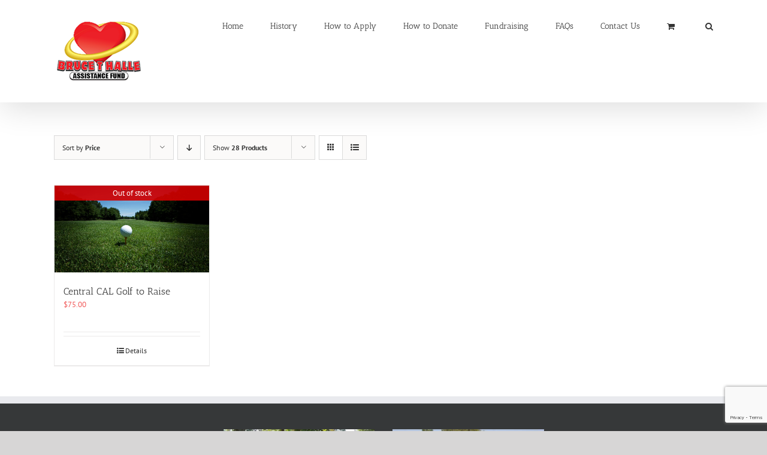

--- FILE ---
content_type: text/html; charset=utf-8
request_url: https://www.google.com/recaptcha/api2/anchor?ar=1&k=6LflLLkUAAAAADijfpxg2dmb2g7Jg2sv1Syqrhq9&co=aHR0cHM6Ly9idGhhZi5vcmc6NDQz&hl=en&v=N67nZn4AqZkNcbeMu4prBgzg&size=invisible&anchor-ms=20000&execute-ms=30000&cb=d07bygpcqlaf
body_size: 48947
content:
<!DOCTYPE HTML><html dir="ltr" lang="en"><head><meta http-equiv="Content-Type" content="text/html; charset=UTF-8">
<meta http-equiv="X-UA-Compatible" content="IE=edge">
<title>reCAPTCHA</title>
<style type="text/css">
/* cyrillic-ext */
@font-face {
  font-family: 'Roboto';
  font-style: normal;
  font-weight: 400;
  font-stretch: 100%;
  src: url(//fonts.gstatic.com/s/roboto/v48/KFO7CnqEu92Fr1ME7kSn66aGLdTylUAMa3GUBHMdazTgWw.woff2) format('woff2');
  unicode-range: U+0460-052F, U+1C80-1C8A, U+20B4, U+2DE0-2DFF, U+A640-A69F, U+FE2E-FE2F;
}
/* cyrillic */
@font-face {
  font-family: 'Roboto';
  font-style: normal;
  font-weight: 400;
  font-stretch: 100%;
  src: url(//fonts.gstatic.com/s/roboto/v48/KFO7CnqEu92Fr1ME7kSn66aGLdTylUAMa3iUBHMdazTgWw.woff2) format('woff2');
  unicode-range: U+0301, U+0400-045F, U+0490-0491, U+04B0-04B1, U+2116;
}
/* greek-ext */
@font-face {
  font-family: 'Roboto';
  font-style: normal;
  font-weight: 400;
  font-stretch: 100%;
  src: url(//fonts.gstatic.com/s/roboto/v48/KFO7CnqEu92Fr1ME7kSn66aGLdTylUAMa3CUBHMdazTgWw.woff2) format('woff2');
  unicode-range: U+1F00-1FFF;
}
/* greek */
@font-face {
  font-family: 'Roboto';
  font-style: normal;
  font-weight: 400;
  font-stretch: 100%;
  src: url(//fonts.gstatic.com/s/roboto/v48/KFO7CnqEu92Fr1ME7kSn66aGLdTylUAMa3-UBHMdazTgWw.woff2) format('woff2');
  unicode-range: U+0370-0377, U+037A-037F, U+0384-038A, U+038C, U+038E-03A1, U+03A3-03FF;
}
/* math */
@font-face {
  font-family: 'Roboto';
  font-style: normal;
  font-weight: 400;
  font-stretch: 100%;
  src: url(//fonts.gstatic.com/s/roboto/v48/KFO7CnqEu92Fr1ME7kSn66aGLdTylUAMawCUBHMdazTgWw.woff2) format('woff2');
  unicode-range: U+0302-0303, U+0305, U+0307-0308, U+0310, U+0312, U+0315, U+031A, U+0326-0327, U+032C, U+032F-0330, U+0332-0333, U+0338, U+033A, U+0346, U+034D, U+0391-03A1, U+03A3-03A9, U+03B1-03C9, U+03D1, U+03D5-03D6, U+03F0-03F1, U+03F4-03F5, U+2016-2017, U+2034-2038, U+203C, U+2040, U+2043, U+2047, U+2050, U+2057, U+205F, U+2070-2071, U+2074-208E, U+2090-209C, U+20D0-20DC, U+20E1, U+20E5-20EF, U+2100-2112, U+2114-2115, U+2117-2121, U+2123-214F, U+2190, U+2192, U+2194-21AE, U+21B0-21E5, U+21F1-21F2, U+21F4-2211, U+2213-2214, U+2216-22FF, U+2308-230B, U+2310, U+2319, U+231C-2321, U+2336-237A, U+237C, U+2395, U+239B-23B7, U+23D0, U+23DC-23E1, U+2474-2475, U+25AF, U+25B3, U+25B7, U+25BD, U+25C1, U+25CA, U+25CC, U+25FB, U+266D-266F, U+27C0-27FF, U+2900-2AFF, U+2B0E-2B11, U+2B30-2B4C, U+2BFE, U+3030, U+FF5B, U+FF5D, U+1D400-1D7FF, U+1EE00-1EEFF;
}
/* symbols */
@font-face {
  font-family: 'Roboto';
  font-style: normal;
  font-weight: 400;
  font-stretch: 100%;
  src: url(//fonts.gstatic.com/s/roboto/v48/KFO7CnqEu92Fr1ME7kSn66aGLdTylUAMaxKUBHMdazTgWw.woff2) format('woff2');
  unicode-range: U+0001-000C, U+000E-001F, U+007F-009F, U+20DD-20E0, U+20E2-20E4, U+2150-218F, U+2190, U+2192, U+2194-2199, U+21AF, U+21E6-21F0, U+21F3, U+2218-2219, U+2299, U+22C4-22C6, U+2300-243F, U+2440-244A, U+2460-24FF, U+25A0-27BF, U+2800-28FF, U+2921-2922, U+2981, U+29BF, U+29EB, U+2B00-2BFF, U+4DC0-4DFF, U+FFF9-FFFB, U+10140-1018E, U+10190-1019C, U+101A0, U+101D0-101FD, U+102E0-102FB, U+10E60-10E7E, U+1D2C0-1D2D3, U+1D2E0-1D37F, U+1F000-1F0FF, U+1F100-1F1AD, U+1F1E6-1F1FF, U+1F30D-1F30F, U+1F315, U+1F31C, U+1F31E, U+1F320-1F32C, U+1F336, U+1F378, U+1F37D, U+1F382, U+1F393-1F39F, U+1F3A7-1F3A8, U+1F3AC-1F3AF, U+1F3C2, U+1F3C4-1F3C6, U+1F3CA-1F3CE, U+1F3D4-1F3E0, U+1F3ED, U+1F3F1-1F3F3, U+1F3F5-1F3F7, U+1F408, U+1F415, U+1F41F, U+1F426, U+1F43F, U+1F441-1F442, U+1F444, U+1F446-1F449, U+1F44C-1F44E, U+1F453, U+1F46A, U+1F47D, U+1F4A3, U+1F4B0, U+1F4B3, U+1F4B9, U+1F4BB, U+1F4BF, U+1F4C8-1F4CB, U+1F4D6, U+1F4DA, U+1F4DF, U+1F4E3-1F4E6, U+1F4EA-1F4ED, U+1F4F7, U+1F4F9-1F4FB, U+1F4FD-1F4FE, U+1F503, U+1F507-1F50B, U+1F50D, U+1F512-1F513, U+1F53E-1F54A, U+1F54F-1F5FA, U+1F610, U+1F650-1F67F, U+1F687, U+1F68D, U+1F691, U+1F694, U+1F698, U+1F6AD, U+1F6B2, U+1F6B9-1F6BA, U+1F6BC, U+1F6C6-1F6CF, U+1F6D3-1F6D7, U+1F6E0-1F6EA, U+1F6F0-1F6F3, U+1F6F7-1F6FC, U+1F700-1F7FF, U+1F800-1F80B, U+1F810-1F847, U+1F850-1F859, U+1F860-1F887, U+1F890-1F8AD, U+1F8B0-1F8BB, U+1F8C0-1F8C1, U+1F900-1F90B, U+1F93B, U+1F946, U+1F984, U+1F996, U+1F9E9, U+1FA00-1FA6F, U+1FA70-1FA7C, U+1FA80-1FA89, U+1FA8F-1FAC6, U+1FACE-1FADC, U+1FADF-1FAE9, U+1FAF0-1FAF8, U+1FB00-1FBFF;
}
/* vietnamese */
@font-face {
  font-family: 'Roboto';
  font-style: normal;
  font-weight: 400;
  font-stretch: 100%;
  src: url(//fonts.gstatic.com/s/roboto/v48/KFO7CnqEu92Fr1ME7kSn66aGLdTylUAMa3OUBHMdazTgWw.woff2) format('woff2');
  unicode-range: U+0102-0103, U+0110-0111, U+0128-0129, U+0168-0169, U+01A0-01A1, U+01AF-01B0, U+0300-0301, U+0303-0304, U+0308-0309, U+0323, U+0329, U+1EA0-1EF9, U+20AB;
}
/* latin-ext */
@font-face {
  font-family: 'Roboto';
  font-style: normal;
  font-weight: 400;
  font-stretch: 100%;
  src: url(//fonts.gstatic.com/s/roboto/v48/KFO7CnqEu92Fr1ME7kSn66aGLdTylUAMa3KUBHMdazTgWw.woff2) format('woff2');
  unicode-range: U+0100-02BA, U+02BD-02C5, U+02C7-02CC, U+02CE-02D7, U+02DD-02FF, U+0304, U+0308, U+0329, U+1D00-1DBF, U+1E00-1E9F, U+1EF2-1EFF, U+2020, U+20A0-20AB, U+20AD-20C0, U+2113, U+2C60-2C7F, U+A720-A7FF;
}
/* latin */
@font-face {
  font-family: 'Roboto';
  font-style: normal;
  font-weight: 400;
  font-stretch: 100%;
  src: url(//fonts.gstatic.com/s/roboto/v48/KFO7CnqEu92Fr1ME7kSn66aGLdTylUAMa3yUBHMdazQ.woff2) format('woff2');
  unicode-range: U+0000-00FF, U+0131, U+0152-0153, U+02BB-02BC, U+02C6, U+02DA, U+02DC, U+0304, U+0308, U+0329, U+2000-206F, U+20AC, U+2122, U+2191, U+2193, U+2212, U+2215, U+FEFF, U+FFFD;
}
/* cyrillic-ext */
@font-face {
  font-family: 'Roboto';
  font-style: normal;
  font-weight: 500;
  font-stretch: 100%;
  src: url(//fonts.gstatic.com/s/roboto/v48/KFO7CnqEu92Fr1ME7kSn66aGLdTylUAMa3GUBHMdazTgWw.woff2) format('woff2');
  unicode-range: U+0460-052F, U+1C80-1C8A, U+20B4, U+2DE0-2DFF, U+A640-A69F, U+FE2E-FE2F;
}
/* cyrillic */
@font-face {
  font-family: 'Roboto';
  font-style: normal;
  font-weight: 500;
  font-stretch: 100%;
  src: url(//fonts.gstatic.com/s/roboto/v48/KFO7CnqEu92Fr1ME7kSn66aGLdTylUAMa3iUBHMdazTgWw.woff2) format('woff2');
  unicode-range: U+0301, U+0400-045F, U+0490-0491, U+04B0-04B1, U+2116;
}
/* greek-ext */
@font-face {
  font-family: 'Roboto';
  font-style: normal;
  font-weight: 500;
  font-stretch: 100%;
  src: url(//fonts.gstatic.com/s/roboto/v48/KFO7CnqEu92Fr1ME7kSn66aGLdTylUAMa3CUBHMdazTgWw.woff2) format('woff2');
  unicode-range: U+1F00-1FFF;
}
/* greek */
@font-face {
  font-family: 'Roboto';
  font-style: normal;
  font-weight: 500;
  font-stretch: 100%;
  src: url(//fonts.gstatic.com/s/roboto/v48/KFO7CnqEu92Fr1ME7kSn66aGLdTylUAMa3-UBHMdazTgWw.woff2) format('woff2');
  unicode-range: U+0370-0377, U+037A-037F, U+0384-038A, U+038C, U+038E-03A1, U+03A3-03FF;
}
/* math */
@font-face {
  font-family: 'Roboto';
  font-style: normal;
  font-weight: 500;
  font-stretch: 100%;
  src: url(//fonts.gstatic.com/s/roboto/v48/KFO7CnqEu92Fr1ME7kSn66aGLdTylUAMawCUBHMdazTgWw.woff2) format('woff2');
  unicode-range: U+0302-0303, U+0305, U+0307-0308, U+0310, U+0312, U+0315, U+031A, U+0326-0327, U+032C, U+032F-0330, U+0332-0333, U+0338, U+033A, U+0346, U+034D, U+0391-03A1, U+03A3-03A9, U+03B1-03C9, U+03D1, U+03D5-03D6, U+03F0-03F1, U+03F4-03F5, U+2016-2017, U+2034-2038, U+203C, U+2040, U+2043, U+2047, U+2050, U+2057, U+205F, U+2070-2071, U+2074-208E, U+2090-209C, U+20D0-20DC, U+20E1, U+20E5-20EF, U+2100-2112, U+2114-2115, U+2117-2121, U+2123-214F, U+2190, U+2192, U+2194-21AE, U+21B0-21E5, U+21F1-21F2, U+21F4-2211, U+2213-2214, U+2216-22FF, U+2308-230B, U+2310, U+2319, U+231C-2321, U+2336-237A, U+237C, U+2395, U+239B-23B7, U+23D0, U+23DC-23E1, U+2474-2475, U+25AF, U+25B3, U+25B7, U+25BD, U+25C1, U+25CA, U+25CC, U+25FB, U+266D-266F, U+27C0-27FF, U+2900-2AFF, U+2B0E-2B11, U+2B30-2B4C, U+2BFE, U+3030, U+FF5B, U+FF5D, U+1D400-1D7FF, U+1EE00-1EEFF;
}
/* symbols */
@font-face {
  font-family: 'Roboto';
  font-style: normal;
  font-weight: 500;
  font-stretch: 100%;
  src: url(//fonts.gstatic.com/s/roboto/v48/KFO7CnqEu92Fr1ME7kSn66aGLdTylUAMaxKUBHMdazTgWw.woff2) format('woff2');
  unicode-range: U+0001-000C, U+000E-001F, U+007F-009F, U+20DD-20E0, U+20E2-20E4, U+2150-218F, U+2190, U+2192, U+2194-2199, U+21AF, U+21E6-21F0, U+21F3, U+2218-2219, U+2299, U+22C4-22C6, U+2300-243F, U+2440-244A, U+2460-24FF, U+25A0-27BF, U+2800-28FF, U+2921-2922, U+2981, U+29BF, U+29EB, U+2B00-2BFF, U+4DC0-4DFF, U+FFF9-FFFB, U+10140-1018E, U+10190-1019C, U+101A0, U+101D0-101FD, U+102E0-102FB, U+10E60-10E7E, U+1D2C0-1D2D3, U+1D2E0-1D37F, U+1F000-1F0FF, U+1F100-1F1AD, U+1F1E6-1F1FF, U+1F30D-1F30F, U+1F315, U+1F31C, U+1F31E, U+1F320-1F32C, U+1F336, U+1F378, U+1F37D, U+1F382, U+1F393-1F39F, U+1F3A7-1F3A8, U+1F3AC-1F3AF, U+1F3C2, U+1F3C4-1F3C6, U+1F3CA-1F3CE, U+1F3D4-1F3E0, U+1F3ED, U+1F3F1-1F3F3, U+1F3F5-1F3F7, U+1F408, U+1F415, U+1F41F, U+1F426, U+1F43F, U+1F441-1F442, U+1F444, U+1F446-1F449, U+1F44C-1F44E, U+1F453, U+1F46A, U+1F47D, U+1F4A3, U+1F4B0, U+1F4B3, U+1F4B9, U+1F4BB, U+1F4BF, U+1F4C8-1F4CB, U+1F4D6, U+1F4DA, U+1F4DF, U+1F4E3-1F4E6, U+1F4EA-1F4ED, U+1F4F7, U+1F4F9-1F4FB, U+1F4FD-1F4FE, U+1F503, U+1F507-1F50B, U+1F50D, U+1F512-1F513, U+1F53E-1F54A, U+1F54F-1F5FA, U+1F610, U+1F650-1F67F, U+1F687, U+1F68D, U+1F691, U+1F694, U+1F698, U+1F6AD, U+1F6B2, U+1F6B9-1F6BA, U+1F6BC, U+1F6C6-1F6CF, U+1F6D3-1F6D7, U+1F6E0-1F6EA, U+1F6F0-1F6F3, U+1F6F7-1F6FC, U+1F700-1F7FF, U+1F800-1F80B, U+1F810-1F847, U+1F850-1F859, U+1F860-1F887, U+1F890-1F8AD, U+1F8B0-1F8BB, U+1F8C0-1F8C1, U+1F900-1F90B, U+1F93B, U+1F946, U+1F984, U+1F996, U+1F9E9, U+1FA00-1FA6F, U+1FA70-1FA7C, U+1FA80-1FA89, U+1FA8F-1FAC6, U+1FACE-1FADC, U+1FADF-1FAE9, U+1FAF0-1FAF8, U+1FB00-1FBFF;
}
/* vietnamese */
@font-face {
  font-family: 'Roboto';
  font-style: normal;
  font-weight: 500;
  font-stretch: 100%;
  src: url(//fonts.gstatic.com/s/roboto/v48/KFO7CnqEu92Fr1ME7kSn66aGLdTylUAMa3OUBHMdazTgWw.woff2) format('woff2');
  unicode-range: U+0102-0103, U+0110-0111, U+0128-0129, U+0168-0169, U+01A0-01A1, U+01AF-01B0, U+0300-0301, U+0303-0304, U+0308-0309, U+0323, U+0329, U+1EA0-1EF9, U+20AB;
}
/* latin-ext */
@font-face {
  font-family: 'Roboto';
  font-style: normal;
  font-weight: 500;
  font-stretch: 100%;
  src: url(//fonts.gstatic.com/s/roboto/v48/KFO7CnqEu92Fr1ME7kSn66aGLdTylUAMa3KUBHMdazTgWw.woff2) format('woff2');
  unicode-range: U+0100-02BA, U+02BD-02C5, U+02C7-02CC, U+02CE-02D7, U+02DD-02FF, U+0304, U+0308, U+0329, U+1D00-1DBF, U+1E00-1E9F, U+1EF2-1EFF, U+2020, U+20A0-20AB, U+20AD-20C0, U+2113, U+2C60-2C7F, U+A720-A7FF;
}
/* latin */
@font-face {
  font-family: 'Roboto';
  font-style: normal;
  font-weight: 500;
  font-stretch: 100%;
  src: url(//fonts.gstatic.com/s/roboto/v48/KFO7CnqEu92Fr1ME7kSn66aGLdTylUAMa3yUBHMdazQ.woff2) format('woff2');
  unicode-range: U+0000-00FF, U+0131, U+0152-0153, U+02BB-02BC, U+02C6, U+02DA, U+02DC, U+0304, U+0308, U+0329, U+2000-206F, U+20AC, U+2122, U+2191, U+2193, U+2212, U+2215, U+FEFF, U+FFFD;
}
/* cyrillic-ext */
@font-face {
  font-family: 'Roboto';
  font-style: normal;
  font-weight: 900;
  font-stretch: 100%;
  src: url(//fonts.gstatic.com/s/roboto/v48/KFO7CnqEu92Fr1ME7kSn66aGLdTylUAMa3GUBHMdazTgWw.woff2) format('woff2');
  unicode-range: U+0460-052F, U+1C80-1C8A, U+20B4, U+2DE0-2DFF, U+A640-A69F, U+FE2E-FE2F;
}
/* cyrillic */
@font-face {
  font-family: 'Roboto';
  font-style: normal;
  font-weight: 900;
  font-stretch: 100%;
  src: url(//fonts.gstatic.com/s/roboto/v48/KFO7CnqEu92Fr1ME7kSn66aGLdTylUAMa3iUBHMdazTgWw.woff2) format('woff2');
  unicode-range: U+0301, U+0400-045F, U+0490-0491, U+04B0-04B1, U+2116;
}
/* greek-ext */
@font-face {
  font-family: 'Roboto';
  font-style: normal;
  font-weight: 900;
  font-stretch: 100%;
  src: url(//fonts.gstatic.com/s/roboto/v48/KFO7CnqEu92Fr1ME7kSn66aGLdTylUAMa3CUBHMdazTgWw.woff2) format('woff2');
  unicode-range: U+1F00-1FFF;
}
/* greek */
@font-face {
  font-family: 'Roboto';
  font-style: normal;
  font-weight: 900;
  font-stretch: 100%;
  src: url(//fonts.gstatic.com/s/roboto/v48/KFO7CnqEu92Fr1ME7kSn66aGLdTylUAMa3-UBHMdazTgWw.woff2) format('woff2');
  unicode-range: U+0370-0377, U+037A-037F, U+0384-038A, U+038C, U+038E-03A1, U+03A3-03FF;
}
/* math */
@font-face {
  font-family: 'Roboto';
  font-style: normal;
  font-weight: 900;
  font-stretch: 100%;
  src: url(//fonts.gstatic.com/s/roboto/v48/KFO7CnqEu92Fr1ME7kSn66aGLdTylUAMawCUBHMdazTgWw.woff2) format('woff2');
  unicode-range: U+0302-0303, U+0305, U+0307-0308, U+0310, U+0312, U+0315, U+031A, U+0326-0327, U+032C, U+032F-0330, U+0332-0333, U+0338, U+033A, U+0346, U+034D, U+0391-03A1, U+03A3-03A9, U+03B1-03C9, U+03D1, U+03D5-03D6, U+03F0-03F1, U+03F4-03F5, U+2016-2017, U+2034-2038, U+203C, U+2040, U+2043, U+2047, U+2050, U+2057, U+205F, U+2070-2071, U+2074-208E, U+2090-209C, U+20D0-20DC, U+20E1, U+20E5-20EF, U+2100-2112, U+2114-2115, U+2117-2121, U+2123-214F, U+2190, U+2192, U+2194-21AE, U+21B0-21E5, U+21F1-21F2, U+21F4-2211, U+2213-2214, U+2216-22FF, U+2308-230B, U+2310, U+2319, U+231C-2321, U+2336-237A, U+237C, U+2395, U+239B-23B7, U+23D0, U+23DC-23E1, U+2474-2475, U+25AF, U+25B3, U+25B7, U+25BD, U+25C1, U+25CA, U+25CC, U+25FB, U+266D-266F, U+27C0-27FF, U+2900-2AFF, U+2B0E-2B11, U+2B30-2B4C, U+2BFE, U+3030, U+FF5B, U+FF5D, U+1D400-1D7FF, U+1EE00-1EEFF;
}
/* symbols */
@font-face {
  font-family: 'Roboto';
  font-style: normal;
  font-weight: 900;
  font-stretch: 100%;
  src: url(//fonts.gstatic.com/s/roboto/v48/KFO7CnqEu92Fr1ME7kSn66aGLdTylUAMaxKUBHMdazTgWw.woff2) format('woff2');
  unicode-range: U+0001-000C, U+000E-001F, U+007F-009F, U+20DD-20E0, U+20E2-20E4, U+2150-218F, U+2190, U+2192, U+2194-2199, U+21AF, U+21E6-21F0, U+21F3, U+2218-2219, U+2299, U+22C4-22C6, U+2300-243F, U+2440-244A, U+2460-24FF, U+25A0-27BF, U+2800-28FF, U+2921-2922, U+2981, U+29BF, U+29EB, U+2B00-2BFF, U+4DC0-4DFF, U+FFF9-FFFB, U+10140-1018E, U+10190-1019C, U+101A0, U+101D0-101FD, U+102E0-102FB, U+10E60-10E7E, U+1D2C0-1D2D3, U+1D2E0-1D37F, U+1F000-1F0FF, U+1F100-1F1AD, U+1F1E6-1F1FF, U+1F30D-1F30F, U+1F315, U+1F31C, U+1F31E, U+1F320-1F32C, U+1F336, U+1F378, U+1F37D, U+1F382, U+1F393-1F39F, U+1F3A7-1F3A8, U+1F3AC-1F3AF, U+1F3C2, U+1F3C4-1F3C6, U+1F3CA-1F3CE, U+1F3D4-1F3E0, U+1F3ED, U+1F3F1-1F3F3, U+1F3F5-1F3F7, U+1F408, U+1F415, U+1F41F, U+1F426, U+1F43F, U+1F441-1F442, U+1F444, U+1F446-1F449, U+1F44C-1F44E, U+1F453, U+1F46A, U+1F47D, U+1F4A3, U+1F4B0, U+1F4B3, U+1F4B9, U+1F4BB, U+1F4BF, U+1F4C8-1F4CB, U+1F4D6, U+1F4DA, U+1F4DF, U+1F4E3-1F4E6, U+1F4EA-1F4ED, U+1F4F7, U+1F4F9-1F4FB, U+1F4FD-1F4FE, U+1F503, U+1F507-1F50B, U+1F50D, U+1F512-1F513, U+1F53E-1F54A, U+1F54F-1F5FA, U+1F610, U+1F650-1F67F, U+1F687, U+1F68D, U+1F691, U+1F694, U+1F698, U+1F6AD, U+1F6B2, U+1F6B9-1F6BA, U+1F6BC, U+1F6C6-1F6CF, U+1F6D3-1F6D7, U+1F6E0-1F6EA, U+1F6F0-1F6F3, U+1F6F7-1F6FC, U+1F700-1F7FF, U+1F800-1F80B, U+1F810-1F847, U+1F850-1F859, U+1F860-1F887, U+1F890-1F8AD, U+1F8B0-1F8BB, U+1F8C0-1F8C1, U+1F900-1F90B, U+1F93B, U+1F946, U+1F984, U+1F996, U+1F9E9, U+1FA00-1FA6F, U+1FA70-1FA7C, U+1FA80-1FA89, U+1FA8F-1FAC6, U+1FACE-1FADC, U+1FADF-1FAE9, U+1FAF0-1FAF8, U+1FB00-1FBFF;
}
/* vietnamese */
@font-face {
  font-family: 'Roboto';
  font-style: normal;
  font-weight: 900;
  font-stretch: 100%;
  src: url(//fonts.gstatic.com/s/roboto/v48/KFO7CnqEu92Fr1ME7kSn66aGLdTylUAMa3OUBHMdazTgWw.woff2) format('woff2');
  unicode-range: U+0102-0103, U+0110-0111, U+0128-0129, U+0168-0169, U+01A0-01A1, U+01AF-01B0, U+0300-0301, U+0303-0304, U+0308-0309, U+0323, U+0329, U+1EA0-1EF9, U+20AB;
}
/* latin-ext */
@font-face {
  font-family: 'Roboto';
  font-style: normal;
  font-weight: 900;
  font-stretch: 100%;
  src: url(//fonts.gstatic.com/s/roboto/v48/KFO7CnqEu92Fr1ME7kSn66aGLdTylUAMa3KUBHMdazTgWw.woff2) format('woff2');
  unicode-range: U+0100-02BA, U+02BD-02C5, U+02C7-02CC, U+02CE-02D7, U+02DD-02FF, U+0304, U+0308, U+0329, U+1D00-1DBF, U+1E00-1E9F, U+1EF2-1EFF, U+2020, U+20A0-20AB, U+20AD-20C0, U+2113, U+2C60-2C7F, U+A720-A7FF;
}
/* latin */
@font-face {
  font-family: 'Roboto';
  font-style: normal;
  font-weight: 900;
  font-stretch: 100%;
  src: url(//fonts.gstatic.com/s/roboto/v48/KFO7CnqEu92Fr1ME7kSn66aGLdTylUAMa3yUBHMdazQ.woff2) format('woff2');
  unicode-range: U+0000-00FF, U+0131, U+0152-0153, U+02BB-02BC, U+02C6, U+02DA, U+02DC, U+0304, U+0308, U+0329, U+2000-206F, U+20AC, U+2122, U+2191, U+2193, U+2212, U+2215, U+FEFF, U+FFFD;
}

</style>
<link rel="stylesheet" type="text/css" href="https://www.gstatic.com/recaptcha/releases/N67nZn4AqZkNcbeMu4prBgzg/styles__ltr.css">
<script nonce="nP3B-Dsi-U2vXQDmFyolKg" type="text/javascript">window['__recaptcha_api'] = 'https://www.google.com/recaptcha/api2/';</script>
<script type="text/javascript" src="https://www.gstatic.com/recaptcha/releases/N67nZn4AqZkNcbeMu4prBgzg/recaptcha__en.js" nonce="nP3B-Dsi-U2vXQDmFyolKg">
      
    </script></head>
<body><div id="rc-anchor-alert" class="rc-anchor-alert"></div>
<input type="hidden" id="recaptcha-token" value="[base64]">
<script type="text/javascript" nonce="nP3B-Dsi-U2vXQDmFyolKg">
      recaptcha.anchor.Main.init("[\x22ainput\x22,[\x22bgdata\x22,\x22\x22,\[base64]/[base64]/[base64]/[base64]/[base64]/UltsKytdPUU6KEU8MjA0OD9SW2wrK109RT4+NnwxOTI6KChFJjY0NTEyKT09NTUyOTYmJk0rMTxjLmxlbmd0aCYmKGMuY2hhckNvZGVBdChNKzEpJjY0NTEyKT09NTYzMjA/[base64]/[base64]/[base64]/[base64]/[base64]/[base64]/[base64]\x22,\[base64]\x22,\x22w51fwqorwojChMKfBcOSBUpGFcKBwqNaDcOEw7XDl8K+w4tCJMO6w41sIGZyT8OuZm3CtsK9wqVBw4RUw5bDmcO3DsKKREXDqcOrwrY8OsOGYzpVEsKpWgM2PFdPesKZdlzCpQDCmQl/C0DCo04awqx3woItw4rCv8Khwr/Cv8KqQMKgLmHDjHvDrBMgN8KEXMKCXTEew4zDnzJWTsKow41pwpAowpFNwoo8w6fDicOifsKxXcOxf3IXwop2w5k5w5jDoWorE1/[base64]/Cv8O4w4wxw6zCksOyKi3DjhFcw7JIRcKFHXbDtS0oTWrDi8KkZlJAwqlRw69jwqcHwrF0TsKPGsOcw44Rwoo6BcKNWMOFwrkYw5XDp1plwoJNwp3DusKAw6DCnitfw5DCqcObCcKCw6vCn8O9w7Y0cjctDMO3dsO/Ji8dwpQWPMOqwrHDvxoeGQ3CoMK2wrB1CsKAYlPDk8KuDEhMwqJrw4jDvnDClllCGArCh8KdEcKawpU8ahRwFDo+b8KOw6dLNsOoI8KZSzR+w67Dm8KgwrgYFFvCoA/Cr8KRDCFxfcKKCRXCvWvCrWl9TyE5w4rCqcK5wpnCvm3DpMOlwrAoPcKxw5zCrljClMK3f8KZw48/MsKDwr/[base64]/DgcOPdg/CmWHDr8O5w67CinjCscK0wrlLwrVRwoM/[base64]/[base64]/CncKHw5cJecKNNMOTacKew7bCt3pUdR43w5/ClAMYwoLCnsOzw65ZH8Olw75Sw5fCksKewqJuw7EfOigGKcKFw498wqdDYEnDksKLCRkmw7k0JknCicOhw59TWcKvwpXDjE0Xw4lxw4/CpmfDtm1Bw4HDhjsQOl9jIVxvQ8KrwosXwqYpa8KpwqcGwrsbdAvCgMO7w5x5w4UnBcOfwp/Chx4+wrnDoSLDsSJNH1s0w78+VcKjDMKbw6YDw7cgJsK+w7LCjmjCgzbCjMOsw4HCp8OFVQrDkHPChCNqwrUdw4dePw0rwqjDlsKYJXB9JsOmw65SJXM/[base64]/w4TDvFvDm2vDhlEzwptUwq4Kw4tlwpLCmSjClwXDtCR6w5A/w6Anw6/DjsK5wr/CtcOGMm/DgcOhQRshw6B7wolNwrR6w5MJKk9Tw6fDnMOvw4jCt8KnwrVIWG94wqFzc3XCvsOQwpLCgcKpwoo8w7xIKkdMJQl9SU1/w7hiwq/[base64]/Do0nChQHDrClVH2ciesKJwpzDjcK7cWDDoMK2GcOpSsOMwqbDgksZUSoDw47Dr8Omw5JJw7rDjxPCkS7DhAIFwqrCqDzDkiDCgxomwpAMDU9ywpbDgR3CrcOlw7DCgg7DscKXUsOoHMOnw5UGJTwHw6t8w6ljaTTCpyrCow/DuAnCnBbCpcKdNMOOw7MCwrDCix3Dg8O4wpAuw5LDmsKLU3RYM8KabsKIw4QTwrUWw7U8E1fDgkLDtMKXRl/[base64]/fcO2w6Irw6ZEw4PDpBHDi1lyLhFnw6nCtMOdBhUGw5zCosKlw53CpMOeBGzCtsKeUErCgi/DkH7DvsOmw6nCkiJowq01Vk4KGcK/MU7DllogenXDg8KKw5HDpsK9YRjDr8OZw4kbBsKbw6TDvcOVw6bCscOrQsO8wpQIw4gSwr3DiMKnwr7DusKkw7PDl8KSwo7Cu25INDTCgsO4RsKFJGh1wqpcwqPCh8KHw5nDmG/DgsKewoTDqgZPK34ECU7Cs2/[base64]/DiQDCnMO4PcKEB25XKMOVw6XDpsKewr8vw5vCvMOMUsKZwq1Lw4YfLAPDtcKGwosaVQwwwpRYNEXCrQrCq1rCgR9NwqcjQMKcw77CoRhtw7xZaEDCsnvCs8KYQG1fw4hQQcOrwq9pUcKbw6xPAkPCnBfCvxJcwp/DjsKKw5Ekw5dLISTDiMO9w5TCrgYywoDDjTnCm8OPfSVmw58oCcO0w7YuOcKTZ8O2XsKDwo/DpMKhwrM0Y8KVwrEqVADCr3MlAlnDhx5jXcKJPsOsGCFow48dwrLCs8KDa8OTwo/DscOwdMKyacKtWcOmw6jDtEjCugEYRQ4SwpLCiMKzCMKcw5HChsO2J1EDTUZLIMOfaX3DsMOLAmXCs2kBWsKjwqrDhMOBw71pXcKZF8KAwqlUw7J5S3PCv8O0w7bCjMKxIQ4Awql1w57CkMOHXMKeOsK2M8K7LMOIcHwTw6YDUyljOzPCmltww43DqiRuwrJsEiB/bMOHWMKMwpcHPMKaDDE8wpkrQsKvw6EKasOnw7lew4UMJCfDsMOsw5JgN8Kmw5opQsO/aRDCsWnCoknCtAXCrC3CvGFHUcOhb8OAw6wfOzQaBsKcwpTCnzVxc8KNw750L8KcG8O5wooBwpMnwqwGw4/DjULCrsKgVcKcFcKrHinDvsO2w6cXOn/DvU1lw4xowpLDkXU5w44dWw9uZUfDjQA+A8KBDMKfw6gwa8Orw7zDmsOgwqE1eSLDtsKLw5jDvcK9XcKALwtuFkM+wrUbw5N2w7k4wpDCiwDDpsKzw6s1wrRQWMOUKS3CqTEWwprCgMO9wo/[base64]/CisKyw7fCjcKPw7h1PhHCrAN2wp1oSsKhdsK7w5bCsjsLNhzCumfDqFU0w6Y/w4HDlid2Xk5zEMKAw7hsw49Iwqw5w5zDmxPCpy3CqMOQwrjCsjAldMKfwr/DgRRzZMOrwp3DnsK1w7fCsW7CkQlybsOJM8KPAMKNw6jDscKDPgduw6TCh8OgYG4UNsKZIBLCoGg7wpddW1dvd8O3N2bDjEHCocOEI8OzZCDCvHIuVcKyXMOKw7zCr0IvUcOTwpzCp8KCw5/Dix17w5p4dcO4w5QcJkHDvAlPM29LwoQqwqAcQMOEK2RTZcKpLkzCi3tmV8Oiw7UCw4DCncO7dsKEw5bDlsKRwpsbOWjDosKywq/DuXrDo0Bbw5E0w65Aw6TDol/[base64]/[base64]/w5osw6Bbc8Klw4rCm8Kbw6XDk0nCu8KmIgNtR2jDncOmw6I5BjQewqTDu19GYsKvw6w1GsKkRELCmj3ClCLDvmEKTRLDi8Opw7puA8O9HhLCvcKyNV1Kwo/DnsKgwo3DnSXDp1tVwoUOX8K4N8KITzU0wr/Cql7DtcOlGz/DsFNJw7bDj8O7woAgHMOOT2TCvMKyQE7CsFhpWsOTA8KcwovDqsKWYMKfNsOUDGFHwo3ClMKSwr/DsMKBPi7DncO7w5FQLMKow6TDkMKzw5pKNCbCrMKRKiwxUgbDssONwo3Cu8OtTWAUWsOzQ8OFwpMJwqkfXl/Ds8KxwpoJworCtlHDtGXDlsKVZ8KYWjAOKsO1woZEwpLDnwnDmcOrdMOnakrDh8K+dcOnwok6RW06HEY1QMOvRyHCqcOjXcOfw5jDmMOSKcObw6M8wqDCusKiw5sSw5oNGcOuJgYiw6pPSsOIwrURwooBw6vDh8KewrfDjyvCoMK7FsKoFEkmbRlZGcOUQ8OMwo17w7/[base64]/CuQ4owoxyBT/Dn8OoLcOyIDbCojRPVxXCqk/DnsK/ScOHIGURbWTCpsO+wonDgHrCkhkxwqrCuyLCkcKWw5vDjMOZFMKBw43DqMKnbDo1JcKRw63Dill+w5vDhFzDocKVMl/[base64]/[base64]/CgMOMNMOkU8OOMDjCqcOVQ8O3dE4hw7gKwpPCu8OAJ8OdOMKSw5zDvQvCoQw3w57Du0XCqCdcw4nCvVErw5BscltBw5Afw612KmHDkwbDpsKGw6/CvzjCjcKlLsOIOU92FMORP8OFwovCtX/[base64]/CssKvw5DDgMKqwojCqFLDgjzCll/Ct3rDk8Osf2XCrXARP8K/w4JHw5LCvG3DrsOdY1bDuF/Dp8OURsOZIMKdwqTCkWB9w60kwpFDEMKQw48IwoPDu3DCm8OqGVPDqyIWZcKIMmnDgg5hLkBGGMK8wrDCocOvw6R+KwfCh8KpUSRrw7MBM3/DgW/Ck8K8QcK7WsOKQ8K9w4fDiwrDuQzCtMKNw6Nnw6B6O8OjwoLCgynDuWPCpXvDpkXDig3CkmLDmT9remrDvSovdRUZE8KZeBPDvcOswrrDhcKYwroXw7gqw5/CsFfCqEkoNcKrYEgqLx/[base64]/Dk8KtPMKVwo/Ci8K5ZglrwpELSDV6w5Bjw4jCscO6w4PDtCbDnsKOw4hnEMOvTUXDn8KVcHoiwovCowbDvsOrOsKCWX5tOCPCp8Kdw47Dhk3CjyTDl8OgwqUULsO3worCtCLCo3Mpw5hgKsOqwqTCocKuwo/DvcORbhPCpsOxFyXDoydGDcO8w6kJFhoHETYhw7V7w7ICcnU5wrbDo8O2SHXCkwgUSMODRFrDoMKjXsOqwpoJPmjCqsOFPQrDpsK9Pxg+JcOCBcOfEsK+w5LDu8KTwpFPVsOyLcOyw4g7GUXDuMK4UXnDqAwXwpcjwrBfGGDCo259wp0XZDbCnx/CqcOpwoMhw6B7J8K/AcKXTMOPMMOew5bDjsK/[base64]/[base64]/DsV82w5HDhMKwGCrChwYBX8OjE8KJw4HDmCVpw49Vw63CoAF6KMO+wozCnMOvw4HCvcKLwq0vYcKqwoU8w7bDkCBHBEs3F8ORwqfDjMOGw5jDgMOPNiwYIghVVcKGwpVXw7AKwqbDv8Oww6nCq1Jww6VlwofClsObw4rClMK9FRIxwpA1FQYew6vDuBhpwr9zwo/[base64]/Dhk81GMONMcOGWAQxB1/CoX0RZAXDkh9+wqd7wqfDrcOcUcOfwqbCgsOlwrjCtFJaDcKGGzbCpVBgw73DnsOlWEUpXsKBwoARw6YGMA/[base64]/[base64]/DszjCisK2woHCqk5Sw7zCnlFUw7vCtCN8EBLDqHDDnMKew7oiw5nCv8Okw7jCv8KOw45/[base64]/LsOCw6/[base64]/[base64]/Cu2o6bsKResOlIMK3w7I+wqJlwqnDoMOUwoXCrhEFGVvCvcKowph1wqQMMB/DviXDscO/CA7Di8KjwrHCkcOlw4DDry1QR0cwwpZqwojDnsO+wpI1CMOTw5PDkwBtw57Di1rDsRnDnMKlw5I3w6sMS1FbwoVBIcKXwqAMYF7CrgvCoFt4w4gcwr9kFRfCox/[base64]/KRfCi8OZwpHDiDnCjMOkNzglw7VuYhrCnklBwrZjPcKBwotjVMO0UybCp0lFwqZ7w4LDrkpNwq1pDMO8Uk7CmAnCvH5JA1NRwrcwwqPClEpxwqFCw6ZuWCrCs8OZJcONwpLCo1UvYV9VEAPDqMOPw7bDicK5w49UeMKhUm50w4nDlw5kw5/DksKrDAzDgsKfwqQlDWPCgyNTw4sIwprCuVQqEsO4XF93w5ImCMOBwoUbwoFmccOHf8Oqw4BcCSHDiHbCm8KsI8KtOMKNEsKbw7XCqMKGwr4hw7nDsx9UwqzDqkvDqjRjw7xMN8K/XnzCmMOgwp3CsMOoIcOcC8K1F0Vtw41+wqxUKMOhwprCkjbDmCNxCMK8GMOmwqbCmsKmwqnCjMOCwr/Dq8Kae8OrPCYJN8KkaE/DicOLw7kiTBw1VVrDqsK2w53DnRFJw7J7wrVQaArDksOrwpbCq8OMwqp7ZsObw7XDjlTCpMK2HTxQwoHCvW9aAsOrw65OwqIWb8OYfgN2HlNNw5U+wp3CnFdWw6PCi8OHU2rDoMO4w7PDhsOwwrjDpcK7wqdkwrx1w5nDvi9swonDjQ9Bw6DDlsO9wqxjw6/Cnj0GwrTCm3rCq8KCwpcGw4wMSMOzNQNkw5jDpxPCulPDn17DohTCj8KbLFV6wrgbwpPDgzvDicKrw5ktw482LMO5wrvDqsK0wpHDuyIGwo3DhsOZMjlGw57Ckj8PcWBbwoXCl1A+TTTCuSTDgV7CvcOdwoHDs0XDlyDDnsKmLHhAwpvDhMOMwo3DosOeV8KGwr8SFy/DpyxpwqPCtFRzTsKNVcOmTinDocKiLcOhacKlwrhuw67Do3fCgMKFcMKEQ8O2w78iDMONwrNuwqLDicKZdX0fLMKTw7FQA8KQUEXCvcKhwo9ueMOVw6XChQPDrCkQwqFuwodEdMKaWMOaIgHChEQ/RMKIwonCjMKEw7HDksOZw7zDqwrDsWDDm8KTw6jDg8KFw6DDgiDDn8KYPcK5RELCicOqwoHDusOrw5vCocO+w64CU8Kcw6pib1l1wo8rwp8SKMKjwojDs3LDk8KQw6DCqsO5CXdzwostwp/Cs8KmwqIwScKIHULCssOEwpLCrsKFwq7DkCHCmSzCo8Odwp3DlMOIw5gdw7QZY8OJwpUnwqRqacOhw64ecsKcw6ZtSsKew7Jow5tqw5fDjA/DugnCtkbCjsO9K8K8w65Kw7bDmcKmC8KGJh4LFsK7AU1/d8O8ZcKWE8OPbsOFwpHDlDXDnsKtw6LChRTDig5wTTfCowUVw4tqw4R9wqnClwHCrzXDgcKNDcOAwrFOw6TDksKFw5nDh04ec8K7e8O+w6PDpsOXDDdTCgXCoksIwqvDmmkMw77CqWjCoWlOw7sfA1/CicOWwrQvw6HDiHpgNMKpK8KlJ8KmVi1VTMKrXcOiw6RZWELDqVnCj8KZb2tbJS9swpwDC8K1w5RawpnCqEdFw5DDlBXCs8Oow6bCvAjDljHDnABgwpnDrAERR8OUfG3CpCfCtcKqwoEiURtYw483C8OtaMKfLWMQKT/[base64]/DhsOOSFLDgwA/wqVTwr7CvMODwo9SXHnDk8O/Cx5aIWR/wrbCn1Upw7nCssKBcsOnFnd7w6wrBMKzw5HCtcOow7XChcONR3xZWyJdCVI0woHCp3ZsfMO6wp46wptHAMKJVMKRA8KKw6LDmsKkNsKxwrfDrMKsw7w6wpUnw7YcTcKvJBNowrjDg8OIw7TDgsOAwq/DjivCq0jDn8OXwrldwprCjsK+Y8Kawp9lfcOFw7nCoD8+BsOmwoIPw6wdwrvDmsKjw6VKD8KldsKWwp/DkGHCvmjDm3ZUHj1yQk7CssKqMsOMBExIPGPDig1bUzglw6tkInnDuHdMDiLDtXIuwo5YwrxSA8OJb8OkwoXDjMONZ8KCwrA1PgNAbMKvwpXCrcKxwrpaw5g6w7/Dr8KyTsK6wpsFTcKbwowFw63CiMO3w79iMsK4BcO8Z8Omw7JDw5Zpw4sfw4TDlDQ4w5/CosKDwq5cBMKOMgPDuMKKdhvCvQfDisOJwqbCsXcjw4bDgsKHVMOvSMOiwqAURVVZw7/DssOPwrgmNk/DjMOJwoPCk0sxw77DsMOyZk7DuMORF23Cl8OcNT/[base64]/[base64]/Cg8O7MWrDlcOdwofDgsKsLhXCpzY9wq4VEsKUwr3Dgwxrw6dndsOOaz4GWHV6wqTDpExpJ8OJd8OZCDI5A3QRacOAw4TCpsOid8KYHnFtBVvDv38OV27CtMKdwr/DuhrDpiLCqcO2wrbCj3vDngzCmcKQJcKoDsOdwrXCocK9YsKWXsO/woLClibCgVvDg0I3w5XCisOTLxNQwprDgAJAw5g4w7J3wqByAVJvwqgVw5t2UiF7RknDhnHDgsONdApwwqYGHRbCvWhld8KrH8K0w7PCpyrCuMKLwq/Cj8OOb8OYW3/Cvgljw6/DrGPDucOWw688woXDp8KTEQfCtTovwoLCqwJoYlfDisOrwoVGw6HDmgdcAMKIw7s5w6rDvsO/w7zDuUJVwpXCocOjw799wqZTWMK5w7LCqsKnJMO2FMKtwpDCoMK5w6p6w4nCn8KHw51QIcKsN8OBAMKaw4fDhWjDgsOZDBPCj1fCtGhMwrHCksO0UMOxw48uw5stOEVPwokXPcOBwpI9CjQhwqUuw6TDlQLCsMOMSHoDwoTCsRY3esO1wqHDmcKHwp/Cql/Cs8ODHWZUwq/DrmB7NMONwoRFwoDCpsOyw608w7RuwobCpBRDdxXCocOvBS0Qw63CvcOsLhl9wpPCi2nCi10TMwnCuW0yJQzCqGvCnxlmHHXClsOSw5nCty/CjFglBMO+w6waCsOrwogzw5bDhMOeLT94wqDCrmPCghXDjFrCvAUuR8KJOMOQwr0vw4bDhDVswoHChsK1w7LCugHCoQpqHhrCg8O5w7YmJkJSUcKYw5vDuDbDoChzQyvDisKBw7TCqsOZbcOow4nCrHQdw6BgIF4iCX3DqMOCfcKfw7x8w4/CjQXDtXjDsUp4c8KDSVsJRH0mf8KzKcO+w5DCm2HCpsKGw5UFwqLDgS7DjMO/HcOWD8OkcXBYLz8gw7IdMWTDrsKfcmsuw6zDoWNNZMOzYlPDpgjDrE8DDMO3MwLDt8ORwr/Dg11Mwq/DpycvJMOPGgB/VkzDvcKqwp4UIG7DrMOmw6/[base64]/DrGTCocKXEsKHL0vDv8OaBMOQwrR3TyvCmH/Cux/CkS1AwozCmGdCwoXCl8KDw7JcwqBDdUbDocKUwoJ8H3MAQsKgwp7DusK7DMONNMKywpgwFsOQwpPDtsK0Lix3w5DDsChOdE9Hw6bCmcKXFcOteTLCp1t9w516O03CrcO3w5JIXmBCCsK0wpcSZcK7FMKtwrdTw7BDTTjChml4woPCisK2LEAXw7Y/wp8RSsKiw7vCrXbDi8KcT8OFwoTCjjNqLwfDocODwpjChXHDt0c4w6dLGEnCrsObwpYaZ8OYNMKlJlFWwonDsgEJw4RwbW/[base64]/Ch8OCw53DtMOlwocxw5YZK1BEwoQLdVhhwoPDn8KJb8KRw7DDosKbw6sqZ8KtPgADwr0fcsOEw4ciw64dIMKqwrkGw4MfwpjDoMK+DRPCgT7CscOew6nCsXRnG8O5w67DsjBLHXbDmXIcw6AlKMO6w6ZIbFDDs8K9Xjw0w5g+T8Ozw47DlcK7KsKcb8Kkw5/[base64]/cwjDpTbChMOjw4chw7vCu8KSwoLCt2jCu8OWwprCtsOww748VBzDr1fDlRoKMm/DvgYCw5g4w6zCulfDimbCo8KywqbCmQ4SworCl8KAwp0TVMOTwogTbWTChBwCBcKWwq0Qw5nDtcKmwpTDvMO5fSPDhsK8wqDDtUjDjcKJA8Kow6zCvMKBwpvCiDAVBMKBM0FSwr14wohawqcSw5Bkw5vDsEA+C8Obwopcw5BdJ0sNwo3DuxXDrcKyw6zCpj/DkMKuw4jDssOUVVNMJHpRPFNcL8OZw4rDksKew4hvCnQBF8KowrYAdhfDhnBKSmrDkQt3CXgAwobCuMKsIXdUwqxowp9fwp/DnlfDg8ONEz7Do8OWw6J9wqo5wqA/w4vCkhMBFMKefMKmwpt/w5UdJ8OxSiQGCFfCsBLDjMO4wrjDhX13w7bCmFzDhsOLGGfDkcKkKcO3w4ofLkXComBRTk/DqcOcTsO7wrsKwr55LC9rw7HCvcKrBcKBwqcEworCs8KKZMOjUABywqw4MsKawqDCnzPCq8OhbMOqWnvDt3F/KsOOw4Elw57Dn8OiCVFbN1plwqFewpYSCsKvw6cXwpHDhmN5woXCjH9DwozDhC1LVsO9w5TDvsKBw4XDigZ9BWbCh8OnFBp9csKlAXTCknjCnMO+KWLCh3BCF0rCp2fCpMO9wq7ChMOLMWnCiD8uwo3DuQcpwqzCpMK9wqdmwqXDjR99cS/[base64]/CncKcFFbDg8O+wrzDkwvCsWYYwrPChwgJwp3CvwnDl8ORw4ocwpHDjcKCw4dEwoAuwoRUw65rH8KUDMOUGHXDuMKcdwNTd8KBw6Vxw4jDl0jDrTxIw4nDu8KqwrtLGMOjB2bDqMOVFcOWQTLCiEHDpcKWZyF1DyvDnMOeGBHCn8OZwoTDnzLCol/DrMKMwrFiBB4XFsOpWn58w4MMw5JsUsKSw5FkdlfDh8OSw7/DhsKHZcO1wrFTUjzCsFTCkcKMT8O3wrjDs8KIwrPDvMOOwrfCt3BFwo0EZk3Csjd0ZEXDvifDrcKNw6TDsHciwqZAwoMDwocLRsK0T8KVMwDDjcK6w49gChhybMObDhwZQsKMwqhaccO8BcOTdcKeVgPDhmxUP8KPw49twp7DjcKowoHCi8KXQw96wqlLHcOWwr/[base64]/UE/CtsKkNsOSVsOBVCdPwoB+M8K1anpbwrsKw4kOwrfDosOawodzaQHDocK9w5XDlxx+FlNATcKuAnjDmMKkwqVGcMKqIFwxOsOfTsOmwq09BUQVfsOOBFzDtAbCi8KIw4bDisOxZsOjw4U+w4PDqcOIEj3CvsO1RMOBTmJKWMO+D3fCphgHw4fDrC/Dkl/CrSLDmh3DgXQNwr/DgDXDkMOfFQQMJMKzwqRHw7QNw5/DjwM7w7NJF8KNY2/CucKwPcOeRkPCjWzDrlQFRAcFEsKfB8Oqw71Dw4h/[base64]/T8OUScO/NMKaw43Dsk7CsnDCgMKcw4PDicKUdjTDikhfwozDhsObwp/CscKpKmN2wrBQwprDsRQQEcOaw4HCiRAOwrdTw6csasOEwr7DqmUXV3h8MsKCfsK4wqs4FMOfW3fCk8KREsOfD8Olwpwga8OkSsKDw4RXSz7CvwHDuhpAw61oRXLDi8KhZcKCwqY9UMOafsKkMVTCmcOzT8KVw5fDnMK/fGMXwr1LwofCoXMOwpDDjgdfwr/CmMK/H101LXkobsOuVkfClx5fcDtYPjzDuQXCu8OzH0Urw6ZkA8OTBcKjRMOPwq5jwr/[base64]/[base64]/Cl8KBw4ggFcOPGsOCw59qw7XCuMOpwrRnQcOWZ8KaIXXCn8Kow7QSw4lzLH8jYcK5wqYDw6IywoQBTcOywow0wrBVFMOsIsOswrwnwr3Crn7CqMKVw5PCt8OvExYMbMO9cRTChcK6wqZ0wo/Cq8OtMMKZwprCs8OrwoURW8KTw6oiWyHDsTocOMKTw4LDoMO3w7c/[base64]/CkQtaesOxwptMegrCgmPCi8Ksw7LDvMO3w5R3wrvCg31DPcOIw5RIwqBvw5JIw6/CvcK3AcKPwoXDhcKIe0IoZyrDsxNJJMKqwoUDcGc5RFvCrn/DkMKVwrgKEsKew6o+T8OIw77Dk8KrdcKqwoZqwqZWwpjCmEvCrAXDn8O2YcKSKsKtwpTDk2taSVUxwonCnsO0UsOVwqAgFsO/PxrCiMKiw6HCokfCvMOsw6PCisORDsO4JDl3S8KXFS0jwqJ+w6TDnTB9wo1kw604BAPDk8Kyw6JGIMKIw5bCnBdVfcOfw5fDml/CqTUhw7Mhwp0VKsKnYGM/wqPDi8OID1pTw68Rw5jDtmhaw6HCllVENCnDqAA8YMOqw6nDoEk4DsOiUBM/[base64]/w7NdUcKBOsO9GMK+wrXCvMO+b3ZTw4Q6w6k8wpvDin7CncKLHMOBw7rDkwIrwoF5wp9DwqJcwrDDjgDDpnjCnXtJw67CjcKVwoXDr3zCgcOXw4LDn3/[base64]/DtEDCgMK2w4PDlSzCtsKoUxY9wpjDqhwDQx1xfzdsVjwLw7TDvQZ9F8OeHMKqVCREfMKSw6DCmkFoW0TCtSt8B0MfA1PDoljDplXDlFvCt8OmWcOgSsKkMMKAPcOzbG0TLAN2dsKiNmc/w7bDlcOFSsKZw7RWw6YRw6fDqsOTw4YowqLDqEnCtsOQE8OkwoBDNlETI2DDpREEIk3ChzzClTpewoEgwpzDsBxOZMKwPMOLUcKQw4/[base64]/[base64]/DlcOcw7cPwqbCg3bDpw4MYg3Dl14UXMKTKsK4OcORLMOrI8KDVWrDvMKGLMO1w5/CjcKcDcKFw4JGCFvCrHfDtwbCnMKaw7RQKnLCnC7Dn1N+wosEw7Rnw7JDQEpLwqkfHsO5w7V9wpNcH2/[base64]/CsjbDrALChcOcwr/DocOeUcKtT8KCw4svKsKQIsKaw64ifnbDnm/Dn8Onw6PDi1YGZcKIw4YWE0QTWh88w7HCu3TCp142FnjDkV/CncKAw5bDnMOuw77CnWdMwr/DkQLDn8K5wo7CvXBtw7AbH8O8wpjClxs1wp7DtsKhw51Mwp/[base64]/DocKHw4VjwpTDl8KtwqDDl8Kkw4tBcVbDjMO5WcKnw77DpAdtwpbDrAtOw6Bfw7UmAMKMw7Q2w5Z4w5LCujBDw5XCgcO5VCXCojEcbCQkw4YMLcKYTVdEw5N0wrvDscOdIsOBWMOFPEPDlsOwQm/Cl8O0GC9mAsOKw43DqwrDu2snFcKkQGXCl8KVVj8cYsO6w4rDksKINQtBwrjDgj/[base64]/d8K3wog8IMO9XxHDpcKswpZfwp/Ci8K1ZRbDtsOfwrgnwpoJw47CsXQZXcKjTmh5e27CpsKfEgYIwoTDhMKqOMOuw6nDsQQvHsOrUsKJw6XDj2sQeivCuRx+OcKuN8Kawr5VNQ3Dl8OmTR4yekJ8agRpKsOwBzLDlxHDpGMuw4XDnlBzwp55wpLCi3zDszpHDkDDiMKqQnzDpVoGw5/DtT7CgcOBdsKSK0BXw5HDhwjCllJawqXCj8OdLMKcNMO9wqDDmcOfQFRNPErCtMORNTXDr8KRNsKETcOKFyDCpgJKwo3Dnn/[base64]/DkwTChWDChnpjemE2XFYrwpXDrMONwqtiVMKhU8KAw7bDh1LDpcKJwrcyJsKwY11fw6kgw4oobcOuKA8Pw6ogPsKgS8O1cD/ChWhQSMOhC0zDrS9YCcOyaMOnwrpRE8OydMOYb8KDw6F3Uko+cSPCoFbCl2jClF9YMlHDjcO1wrLDscO2DhHCthjCs8OawrbDhAjDhsOzw7tnfB3CtkRsEQfCisOXVmxVw5TCksKMalVwRcKnb3/[base64]/DqcO5QsO+X8Ogw6fCnsKgT8KgU8KowqzCnC3DpnzCjVdWFQnDkcORwqjDmAXCsMONwodqw6vCjm8Dw5vDog88cMKjIGPDuV7Dsw7DlCPCpsKrw7QlWMKOZMOnTsKoPcOewqDCrcKbw4tkw5lCw4Uiej/DhCjDssOQe8OQw6EBw6DCo37DisOeRk0yPMKaE8KMeEnCpsOaaBheOcOqwodPE0zCnFRJwoUSdsK+IFQmw6/DiHfDqsO0wp4sM8OowrDCjl0Mw4V0esKvAVjCvETDnVMpVR3CqMOww5LDiTIgRn0MFcKNwrknwpcSw7rDpWcPel7CgCbDpcK1Vi/DrcO2wrMqw5U8wrExwodZf8KYazFSc8Ohw7XCuGQAw6nDl8OmwqczbMKUJcOsw5cPwrjCvQTCnsKsw73Dn8Ofwokmw7LDqcKkM0New4nCscK4w5cudMOkSCkVw4smbErCkMONw41tasOkaC8Pw5TCp21OVUFfOsOqwpTDr3tAw4MJX8KSOsK/wr3DnEXCgAzDhsO5c8OrFmrCocOvwr/DuXoiwoQOw7AfAMO1wpAEZUrCiWJ/CSZUYcOYwr3CjQlCanYpwrbCk8KqW8O1wqrDg3fCil3CiMOvw5FfZQ1KwrM9FMKjN8Ohw5DDt3s7fsKvwoVSbMOhw7LCvhDDrS/CilkAa8Khw6Ycwqhzw61SYV/[base64]/DhSTCr8OVw41KUV/DiH0sw6FSQHvChyPCo8OWY11ue8KwNsOAwrPDgENhw57CtxrDmDrDq8O0woIucXbDscKWMR43wogKwrk8w53Cn8KcBEBFw6XCq8KuwqBBV17Cg8Kqw6PCg00ww67Di8KNEyJDQ8O0CMOLw4/DvBnDqMO0w4LCi8ORH8KvQ8KRN8KXw6LCk1LCuXVkwp7Cv2RyCBtLwpMFQXw+woLCrEvCqcKiA8OzSMOcbsOFworCk8K4R8O6wqXCpMOKX8Ovw7bDu8KGIyXDhCzDoH7DrEp5agMswojDtCbCi8OJw6XCk8Odwq96LcKowrR9NDF5wrAzw7xywqLDhXw/wpHCszknBcO1wrbCqMKeSXzCqcOjMsOqWsKmKjkia3HCjsKPTMKqwqh2w4nCsB0vwoo9w53CncK1V0FYdRcuw6HDsRvClUjCnHLDrsO/M8K6w5TDrgDDjMKwYwnDizR6w5QlZcO7wr3Dk8OhDMOcwr3CiMKkHmfColbCkjvCll7DgiAWw6csRsO0RsKLw4YGdcK2wq/ChcK/w6sZIWjDpMOVOkZBbcO5XsOjcAPCq23ChMO1w6kaKWzCtSdHwrgjO8OscEFZwp3CgcKWMsKlwpTCnwEdI8O0XjM5WMKwQBjDq8KeT1bChMKTwrdhVsKfw4jDncO/PEElSBXDoFkYS8KGSh/CqsOOwpXCo8KTD8KAw7swaMORfcOGCn00Ww3Doiccw6gOwrPClMOCH8O5MMKOQ2UpY1zCtH0FwqjCnTTDrz9GDh5qw4kmBMKXw4oAbgLCpMOPY8KIZ8OfFMKvRGVaQBvDokbDhcOYcMK4V8Kvw7PDuT7CrMKUBAQbC1TCo8KSYkwuAW84H8Kuw4XDnz/CiiLDoT4iwpM+wpXCmhvCgC9ebMOtw4DDsF/DnsK/MD3CriRtwrDDs8OGwopiwpgtVcO6wqnDpsOwJWlYazbDjTgWwpcUwoVmH8OXw6PCt8OMw5lCw4hzfQAKFBrCpcKwfi7CmsOaAsKsDGfDnMKIw4jCrsKJLcOTw4RZVzIOw7bDvcOKTg7CqsOAwoHDkMOrwqYWGcK0SnxwO0h8IsOAVMKnNMONZibDtkzDmMOpwr5ObS/[base64]/w5fCsW7CkcKOMsKdwovCksOmfBPDo8Kmw5jClwDCgHwdw5XCljAAw5lTQD/[base64]/Dq8OhTMKtV8KcwrPDhcOSwpJrO8OEPsOGSMOuwohBw4QjYRtwU0bDlMO+BVnCvcO5w7x4wrLDjMOQZD/Drn17w6TCigAzb1UJaMO4J8KfXkV6w4/[base64]/V8KsDcKNIMO5R8KnHcOjUhnCqVTCocOhw6HCowrDtSMzw6gqKRjDh8K3w7HDs8OYbFLDnDHDmcKww6rDpXt1H8KYwoBVw5TDlzzCtcOXwrcnw6wUcXrCviAEUWXDocKlScO7RcKPwrPDsQAJeMOrw5gYw6fCoHsEf8O6wrgjwozDnMOgw6ZdwoZHCw9Mw6QlMw3CgcO/wrEOw7XDgi86wqg/[base64]/DrMK4wr/CrzzDo8Kjwq3Dki8KETYsw4XDlcOJF2QUw5VUKy4AWQDDuCAJwqHCisOqM2w8dW0ww4fCuzTDmxfCs8OHwo7DuD5FwoZ2w6ILcsOmwpHDkCA6woE7W1c/w4N1CsODGUzDlEA8wqwEw5bCjgl8EQ4HwrFCJMKNOmJ8c8OLU8OrZTBAw4nCpsOvwo8vf3DCqxLDphXCsEQdCx/[base64]/ChynDrsOWGBXCtAgnYgvDvMO3Y8K2w7cnw5vDi8O/wpXCmMKoLsOBwrV+w4vClynCg8ObwovDnMK6wq12wqNCRUJMwrcOBcOoCcKhwqYzw5LCjMOHw6E8XybCgMOQw7jCiw/DpsKBO8Oww7XDq8OWw7TDgMKnw5zDqxgiDX4SAMO7bwfDqAzClEcAGG8hScKCw5rDk8KiJ8Kzw7ZvEsKrBcKvwpB0wpApTMKCw4IAwqzCiXYVf1g0wr/CuXLDmsKmGVnCvsKiwp1uwpnCpSPDiAV7w6YXBcORwpwuwpAiFHDDjcKkwqwuw6XDqR3CvCkuBF7CtcOWExd0w5k7wq5pSmDDjgjDrMKnw4sKw4zDrFIQw7ouwrljNk/CgsKKwoY3wocLwrp5w5BUwoxZwrQCZDg4woXClyfDnMKrwqPDjVoIDMKuw6jDpcKrFHkTVxTChsKeIAvCoMO2SsOawprColtWP8KhwrgsAMO8w5IOZMKlMsK2BEdiwrDDj8OTwpHCrlwEwqh5wpPCi3/DkMKbeEdNw6FMwqdmBCnDncOPVUrDjx8ZwodQw54hT8OoZjQLw5fClcKCacKjw4Ntwol+fQEQdyvDrlsZKcOrYD3DocOKYcK/XFcWD8OvD8OZw6fDsDzDm8KuwpYBw40BCFRYw4vCgHY1W8O/[base64]/wrbCjsObw5E6W8K3JWpEJsONR0fCsCPCnMOhaTsIYcKCQQoLwoZQRE3DiUoMElvCpMOAwoZUUm7CiQvCnEDDijkhwrldwojCh8KJwrnCmMOyw5/[base64]/DqhrCvT8lw5JtBy49AGcLNQrCg8KqasORNMKMw5/DuDnCmCbDtcKawpzDh3VSw6PCgMO9wpQ9JcKYNMOXwrvCpRLCmA/DhjcTZcKzMXDDpBYvBsKyw7A+w79XZ8KQXgJjw7bCt2o2Zyw9woDClcKVPWzCjsO3wqHCj8OEw4odGmhwwpLCu8K0w7JUPMOJw47DusKcbcKPw7fCscKewo/CjFAsEsKYwoF5w550PMKDwqHCscKNLQ7CnsOHdAHCgcK2Hh7CosK9w6/CgnvDvwfCgMO0wo1iw4PCpcOxD0nCjy7Cl17DpMO2w6fDvQvDq0smwr4+ZsOYfsOkw7rDkSHDojjDiT/DlzdTWF8RwpVHwp3CvSkfWcO1CcOXw4gJWxQUwqw1dXvCgQXCpcOIwqDDocK8wrEGwqVow5NdVsOhwrNtwoDDnsKZwpgnw5HCuMOdfsOIf8KyCMOoaQcbwr5Ew6B1bcKCwo4wWVjDicOgJcONRS7CqMK/w47DhDrDrsKuw5oIw4wfwpcpw4HDonU6IcKvK0R4MMKHw7xuGUYEwpvDmR7Cijhqw5nDolLDlXjDoUhXw5IgwqTDoUlSKSTDsmvCgMK7w5tXw79nN8Otw5bCnV/[base64]/ClcKOwqRSRT5SAcKPw55Iw77DtMOsS8OjQsO/w7TClcKeL040wpnCu8K/NsK2bcKcwp/Cs8Oow71TaFs+KcOyeVFaPkULw4vCqcKwamVlSVpJAMO+wpoKw4o/w6g0w798wrDCkXklV8OQw6QYQcOkwpbDhBQ6w4vDlm/ClMKCcE/CrcOkURYBw612w4hKw4tFQsKTVMORHnLCmcOMAMKWfQwVW8OhwrNzw6BLLsOETX40wqPDhTg\\u003d\x22],null,[\x22conf\x22,null,\x226LflLLkUAAAAADijfpxg2dmb2g7Jg2sv1Syqrhq9\x22,0,null,null,null,1,[21,125,63,73,95,87,41,43,42,83,102,105,109,121],[7059694,520],0,null,null,null,null,0,null,0,null,700,1,null,0,\[base64]/76lBhnEnQkZnOKMAhmv8xEZ\x22,0,0,null,null,1,null,0,0,null,null,null,0],\x22https://bthaf.org:443\x22,null,[3,1,1],null,null,null,1,3600,[\x22https://www.google.com/intl/en/policies/privacy/\x22,\x22https://www.google.com/intl/en/policies/terms/\x22],\x22PejOr2CMj92wxxOC6lbvxlIkwi0ag47XvVu+f8arj/M\\u003d\x22,1,0,null,1,1769805595539,0,0,[84,178,205,49],null,[210,166],\x22RC-Vs7ILWnrn_uMcg\x22,null,null,null,null,null,\x220dAFcWeA699xs9TFA2cJKg8ZQc7521U13fH71Y1n5hWSGNngQ_belJMtkW-PZ1feBSEk78OUeTC4H7RDRLMqPh-gRr-u64t7PuJg\x22,1769888395432]");
    </script></body></html>